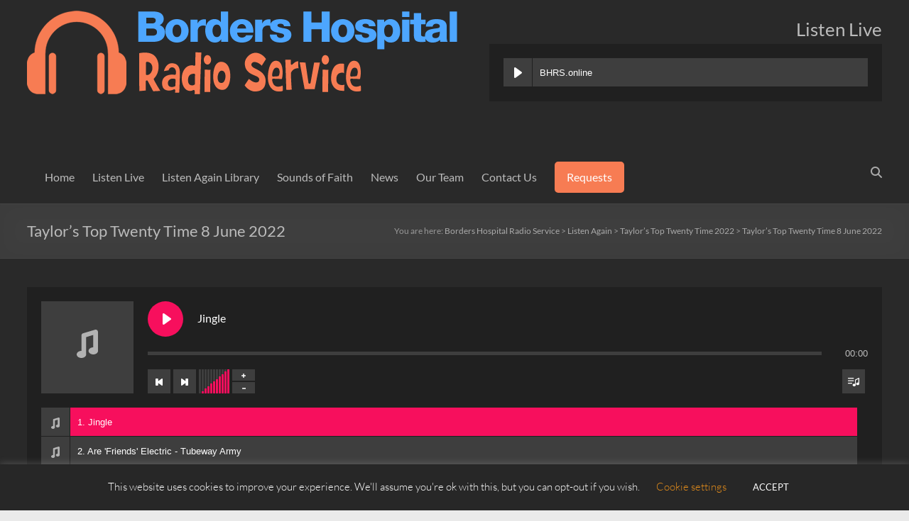

--- FILE ---
content_type: text/html; charset=UTF-8
request_url: https://bhrs.online/new-listen-again/taylors-top-twenty-time-2022/taylors-top-twenty-time-8-june-2022/
body_size: 18861
content:
<!DOCTYPE html>
<!--[if IE 7]>
<html class="ie ie7" dir="ltr" lang="en-GB" prefix="og: https://ogp.me/ns#">
<![endif]-->
<!--[if IE 8]>
<html class="ie ie8" dir="ltr" lang="en-GB" prefix="og: https://ogp.me/ns#">
<![endif]-->
<!--[if !(IE 7) & !(IE 8)]><!-->
<html dir="ltr" lang="en-GB" prefix="og: https://ogp.me/ns#">
<!--<![endif]-->
<head>
	<meta charset="UTF-8" />
	<meta name="viewport" content="width=device-width, initial-scale=1">
	<link rel="profile" href="http://gmpg.org/xfn/11" />
	<title>Taylor’s Top Twenty Time 8 June 2022 | Borders Hospital Radio Service</title>

		<!-- All in One SEO 4.9.3 - aioseo.com -->
	<meta name="robots" content="max-image-preview:large" />
	<link rel="canonical" href="https://bhrs.online/new-listen-again/taylors-top-twenty-time-2022/taylors-top-twenty-time-8-june-2022/" />
	<meta name="generator" content="All in One SEO (AIOSEO) 4.9.3" />
		<meta property="og:locale" content="en_GB" />
		<meta property="og:site_name" content="Borders Hospital Radio Service | Lifting Spirits Everywhere" />
		<meta property="og:type" content="article" />
		<meta property="og:title" content="Taylor’s Top Twenty Time 8 June 2022 | Borders Hospital Radio Service" />
		<meta property="og:url" content="https://bhrs.online/new-listen-again/taylors-top-twenty-time-2022/taylors-top-twenty-time-8-june-2022/" />
		<meta property="og:image" content="https://bhrs.online/wp-content/uploads/2020/06/cropped-bhrs-logo-002-1.png" />
		<meta property="og:image:secure_url" content="https://bhrs.online/wp-content/uploads/2020/06/cropped-bhrs-logo-002-1.png" />
		<meta property="article:published_time" content="2022-06-13T19:10:27+00:00" />
		<meta property="article:modified_time" content="2022-06-13T19:10:28+00:00" />
		<meta name="twitter:card" content="summary" />
		<meta name="twitter:title" content="Taylor’s Top Twenty Time 8 June 2022 | Borders Hospital Radio Service" />
		<meta name="twitter:image" content="https://bhrs.online/wp-content/uploads/2020/06/cropped-bhrs-logo-002-1.png" />
		<script type="application/ld+json" class="aioseo-schema">
			{"@context":"https:\/\/schema.org","@graph":[{"@type":"BreadcrumbList","@id":"https:\/\/bhrs.online\/new-listen-again\/taylors-top-twenty-time-2022\/taylors-top-twenty-time-8-june-2022\/#breadcrumblist","itemListElement":[{"@type":"ListItem","@id":"https:\/\/bhrs.online#listItem","position":1,"name":"Home","item":"https:\/\/bhrs.online","nextItem":{"@type":"ListItem","@id":"https:\/\/bhrs.online\/new-listen-again\/#listItem","name":"Listen Again"}},{"@type":"ListItem","@id":"https:\/\/bhrs.online\/new-listen-again\/#listItem","position":2,"name":"Listen Again","item":"https:\/\/bhrs.online\/new-listen-again\/","nextItem":{"@type":"ListItem","@id":"https:\/\/bhrs.online\/new-listen-again\/taylors-top-twenty-time-2022\/#listItem","name":"Taylor&#8217;s Top Twenty Time 2022"},"previousItem":{"@type":"ListItem","@id":"https:\/\/bhrs.online#listItem","name":"Home"}},{"@type":"ListItem","@id":"https:\/\/bhrs.online\/new-listen-again\/taylors-top-twenty-time-2022\/#listItem","position":3,"name":"Taylor&#8217;s Top Twenty Time 2022","item":"https:\/\/bhrs.online\/new-listen-again\/taylors-top-twenty-time-2022\/","nextItem":{"@type":"ListItem","@id":"https:\/\/bhrs.online\/new-listen-again\/taylors-top-twenty-time-2022\/taylors-top-twenty-time-8-june-2022\/#listItem","name":"Taylor&#8217;s Top Twenty Time 8 June 2022"},"previousItem":{"@type":"ListItem","@id":"https:\/\/bhrs.online\/new-listen-again\/#listItem","name":"Listen Again"}},{"@type":"ListItem","@id":"https:\/\/bhrs.online\/new-listen-again\/taylors-top-twenty-time-2022\/taylors-top-twenty-time-8-june-2022\/#listItem","position":4,"name":"Taylor&#8217;s Top Twenty Time 8 June 2022","previousItem":{"@type":"ListItem","@id":"https:\/\/bhrs.online\/new-listen-again\/taylors-top-twenty-time-2022\/#listItem","name":"Taylor&#8217;s Top Twenty Time 2022"}}]},{"@type":"Organization","@id":"https:\/\/bhrs.online\/#organization","name":"Borders Hospital Radio Service","description":"Lifting Spirits Everywhere","url":"https:\/\/bhrs.online\/","logo":{"@type":"ImageObject","url":"https:\/\/bhrs.online\/wp-content\/uploads\/2020\/07\/Touch-Icon-3.png","@id":"https:\/\/bhrs.online\/new-listen-again\/taylors-top-twenty-time-2022\/taylors-top-twenty-time-8-june-2022\/#organizationLogo","width":512,"height":512},"image":{"@id":"https:\/\/bhrs.online\/new-listen-again\/taylors-top-twenty-time-2022\/taylors-top-twenty-time-8-june-2022\/#organizationLogo"}},{"@type":"WebPage","@id":"https:\/\/bhrs.online\/new-listen-again\/taylors-top-twenty-time-2022\/taylors-top-twenty-time-8-june-2022\/#webpage","url":"https:\/\/bhrs.online\/new-listen-again\/taylors-top-twenty-time-2022\/taylors-top-twenty-time-8-june-2022\/","name":"Taylor\u2019s Top Twenty Time 8 June 2022 | Borders Hospital Radio Service","inLanguage":"en-GB","isPartOf":{"@id":"https:\/\/bhrs.online\/#website"},"breadcrumb":{"@id":"https:\/\/bhrs.online\/new-listen-again\/taylors-top-twenty-time-2022\/taylors-top-twenty-time-8-june-2022\/#breadcrumblist"},"datePublished":"2022-06-13T20:10:27+00:00","dateModified":"2022-06-13T20:10:28+00:00"},{"@type":"WebSite","@id":"https:\/\/bhrs.online\/#website","url":"https:\/\/bhrs.online\/","name":"Borders Hospital Radio Service","description":"Lifting Spirits Everywhere","inLanguage":"en-GB","publisher":{"@id":"https:\/\/bhrs.online\/#organization"}}]}
		</script>
		<!-- All in One SEO -->

<link rel='dns-prefetch' href='//www.googletagmanager.com' />
<link rel="alternate" type="application/rss+xml" title="Borders Hospital Radio Service &raquo; Feed" href="https://bhrs.online/feed/" />
<link rel="alternate" type="application/rss+xml" title="Borders Hospital Radio Service &raquo; Comments Feed" href="https://bhrs.online/comments/feed/" />
<link rel="alternate" title="oEmbed (JSON)" type="application/json+oembed" href="https://bhrs.online/wp-json/oembed/1.0/embed?url=https%3A%2F%2Fbhrs.online%2Fnew-listen-again%2Ftaylors-top-twenty-time-2022%2Ftaylors-top-twenty-time-8-june-2022%2F" />
<link rel="alternate" title="oEmbed (XML)" type="text/xml+oembed" href="https://bhrs.online/wp-json/oembed/1.0/embed?url=https%3A%2F%2Fbhrs.online%2Fnew-listen-again%2Ftaylors-top-twenty-time-2022%2Ftaylors-top-twenty-time-8-june-2022%2F&#038;format=xml" />
<style id='wp-img-auto-sizes-contain-inline-css' type='text/css'>
img:is([sizes=auto i],[sizes^="auto," i]){contain-intrinsic-size:3000px 1500px}
/*# sourceURL=wp-img-auto-sizes-contain-inline-css */
</style>
<style id='wp-emoji-styles-inline-css' type='text/css'>

	img.wp-smiley, img.emoji {
		display: inline !important;
		border: none !important;
		box-shadow: none !important;
		height: 1em !important;
		width: 1em !important;
		margin: 0 0.07em !important;
		vertical-align: -0.1em !important;
		background: none !important;
		padding: 0 !important;
	}
/*# sourceURL=wp-emoji-styles-inline-css */
</style>
<style id='wp-block-library-inline-css' type='text/css'>
:root{--wp-block-synced-color:#7a00df;--wp-block-synced-color--rgb:122,0,223;--wp-bound-block-color:var(--wp-block-synced-color);--wp-editor-canvas-background:#ddd;--wp-admin-theme-color:#007cba;--wp-admin-theme-color--rgb:0,124,186;--wp-admin-theme-color-darker-10:#006ba1;--wp-admin-theme-color-darker-10--rgb:0,107,160.5;--wp-admin-theme-color-darker-20:#005a87;--wp-admin-theme-color-darker-20--rgb:0,90,135;--wp-admin-border-width-focus:2px}@media (min-resolution:192dpi){:root{--wp-admin-border-width-focus:1.5px}}.wp-element-button{cursor:pointer}:root .has-very-light-gray-background-color{background-color:#eee}:root .has-very-dark-gray-background-color{background-color:#313131}:root .has-very-light-gray-color{color:#eee}:root .has-very-dark-gray-color{color:#313131}:root .has-vivid-green-cyan-to-vivid-cyan-blue-gradient-background{background:linear-gradient(135deg,#00d084,#0693e3)}:root .has-purple-crush-gradient-background{background:linear-gradient(135deg,#34e2e4,#4721fb 50%,#ab1dfe)}:root .has-hazy-dawn-gradient-background{background:linear-gradient(135deg,#faaca8,#dad0ec)}:root .has-subdued-olive-gradient-background{background:linear-gradient(135deg,#fafae1,#67a671)}:root .has-atomic-cream-gradient-background{background:linear-gradient(135deg,#fdd79a,#004a59)}:root .has-nightshade-gradient-background{background:linear-gradient(135deg,#330968,#31cdcf)}:root .has-midnight-gradient-background{background:linear-gradient(135deg,#020381,#2874fc)}:root{--wp--preset--font-size--normal:16px;--wp--preset--font-size--huge:42px}.has-regular-font-size{font-size:1em}.has-larger-font-size{font-size:2.625em}.has-normal-font-size{font-size:var(--wp--preset--font-size--normal)}.has-huge-font-size{font-size:var(--wp--preset--font-size--huge)}.has-text-align-center{text-align:center}.has-text-align-left{text-align:left}.has-text-align-right{text-align:right}.has-fit-text{white-space:nowrap!important}#end-resizable-editor-section{display:none}.aligncenter{clear:both}.items-justified-left{justify-content:flex-start}.items-justified-center{justify-content:center}.items-justified-right{justify-content:flex-end}.items-justified-space-between{justify-content:space-between}.screen-reader-text{border:0;clip-path:inset(50%);height:1px;margin:-1px;overflow:hidden;padding:0;position:absolute;width:1px;word-wrap:normal!important}.screen-reader-text:focus{background-color:#ddd;clip-path:none;color:#444;display:block;font-size:1em;height:auto;left:5px;line-height:normal;padding:15px 23px 14px;text-decoration:none;top:5px;width:auto;z-index:100000}html :where(.has-border-color){border-style:solid}html :where([style*=border-top-color]){border-top-style:solid}html :where([style*=border-right-color]){border-right-style:solid}html :where([style*=border-bottom-color]){border-bottom-style:solid}html :where([style*=border-left-color]){border-left-style:solid}html :where([style*=border-width]){border-style:solid}html :where([style*=border-top-width]){border-top-style:solid}html :where([style*=border-right-width]){border-right-style:solid}html :where([style*=border-bottom-width]){border-bottom-style:solid}html :where([style*=border-left-width]){border-left-style:solid}html :where(img[class*=wp-image-]){height:auto;max-width:100%}:where(figure){margin:0 0 1em}html :where(.is-position-sticky){--wp-admin--admin-bar--position-offset:var(--wp-admin--admin-bar--height,0px)}@media screen and (max-width:600px){html :where(.is-position-sticky){--wp-admin--admin-bar--position-offset:0px}}

/*# sourceURL=wp-block-library-inline-css */
</style><style id='global-styles-inline-css' type='text/css'>
:root{--wp--preset--aspect-ratio--square: 1;--wp--preset--aspect-ratio--4-3: 4/3;--wp--preset--aspect-ratio--3-4: 3/4;--wp--preset--aspect-ratio--3-2: 3/2;--wp--preset--aspect-ratio--2-3: 2/3;--wp--preset--aspect-ratio--16-9: 16/9;--wp--preset--aspect-ratio--9-16: 9/16;--wp--preset--color--black: #000000;--wp--preset--color--cyan-bluish-gray: #abb8c3;--wp--preset--color--white: #ffffff;--wp--preset--color--pale-pink: #f78da7;--wp--preset--color--vivid-red: #cf2e2e;--wp--preset--color--luminous-vivid-orange: #ff6900;--wp--preset--color--luminous-vivid-amber: #fcb900;--wp--preset--color--light-green-cyan: #7bdcb5;--wp--preset--color--vivid-green-cyan: #00d084;--wp--preset--color--pale-cyan-blue: #8ed1fc;--wp--preset--color--vivid-cyan-blue: #0693e3;--wp--preset--color--vivid-purple: #9b51e0;--wp--preset--gradient--vivid-cyan-blue-to-vivid-purple: linear-gradient(135deg,rgb(6,147,227) 0%,rgb(155,81,224) 100%);--wp--preset--gradient--light-green-cyan-to-vivid-green-cyan: linear-gradient(135deg,rgb(122,220,180) 0%,rgb(0,208,130) 100%);--wp--preset--gradient--luminous-vivid-amber-to-luminous-vivid-orange: linear-gradient(135deg,rgb(252,185,0) 0%,rgb(255,105,0) 100%);--wp--preset--gradient--luminous-vivid-orange-to-vivid-red: linear-gradient(135deg,rgb(255,105,0) 0%,rgb(207,46,46) 100%);--wp--preset--gradient--very-light-gray-to-cyan-bluish-gray: linear-gradient(135deg,rgb(238,238,238) 0%,rgb(169,184,195) 100%);--wp--preset--gradient--cool-to-warm-spectrum: linear-gradient(135deg,rgb(74,234,220) 0%,rgb(151,120,209) 20%,rgb(207,42,186) 40%,rgb(238,44,130) 60%,rgb(251,105,98) 80%,rgb(254,248,76) 100%);--wp--preset--gradient--blush-light-purple: linear-gradient(135deg,rgb(255,206,236) 0%,rgb(152,150,240) 100%);--wp--preset--gradient--blush-bordeaux: linear-gradient(135deg,rgb(254,205,165) 0%,rgb(254,45,45) 50%,rgb(107,0,62) 100%);--wp--preset--gradient--luminous-dusk: linear-gradient(135deg,rgb(255,203,112) 0%,rgb(199,81,192) 50%,rgb(65,88,208) 100%);--wp--preset--gradient--pale-ocean: linear-gradient(135deg,rgb(255,245,203) 0%,rgb(182,227,212) 50%,rgb(51,167,181) 100%);--wp--preset--gradient--electric-grass: linear-gradient(135deg,rgb(202,248,128) 0%,rgb(113,206,126) 100%);--wp--preset--gradient--midnight: linear-gradient(135deg,rgb(2,3,129) 0%,rgb(40,116,252) 100%);--wp--preset--font-size--small: 13px;--wp--preset--font-size--medium: 20px;--wp--preset--font-size--large: 36px;--wp--preset--font-size--x-large: 42px;--wp--preset--spacing--20: 0.44rem;--wp--preset--spacing--30: 0.67rem;--wp--preset--spacing--40: 1rem;--wp--preset--spacing--50: 1.5rem;--wp--preset--spacing--60: 2.25rem;--wp--preset--spacing--70: 3.38rem;--wp--preset--spacing--80: 5.06rem;--wp--preset--shadow--natural: 6px 6px 9px rgba(0, 0, 0, 0.2);--wp--preset--shadow--deep: 12px 12px 50px rgba(0, 0, 0, 0.4);--wp--preset--shadow--sharp: 6px 6px 0px rgba(0, 0, 0, 0.2);--wp--preset--shadow--outlined: 6px 6px 0px -3px rgb(255, 255, 255), 6px 6px rgb(0, 0, 0);--wp--preset--shadow--crisp: 6px 6px 0px rgb(0, 0, 0);}:root { --wp--style--global--content-size: 760px;--wp--style--global--wide-size: 1160px; }:where(body) { margin: 0; }.wp-site-blocks > .alignleft { float: left; margin-right: 2em; }.wp-site-blocks > .alignright { float: right; margin-left: 2em; }.wp-site-blocks > .aligncenter { justify-content: center; margin-left: auto; margin-right: auto; }:where(.wp-site-blocks) > * { margin-block-start: 24px; margin-block-end: 0; }:where(.wp-site-blocks) > :first-child { margin-block-start: 0; }:where(.wp-site-blocks) > :last-child { margin-block-end: 0; }:root { --wp--style--block-gap: 24px; }:root :where(.is-layout-flow) > :first-child{margin-block-start: 0;}:root :where(.is-layout-flow) > :last-child{margin-block-end: 0;}:root :where(.is-layout-flow) > *{margin-block-start: 24px;margin-block-end: 0;}:root :where(.is-layout-constrained) > :first-child{margin-block-start: 0;}:root :where(.is-layout-constrained) > :last-child{margin-block-end: 0;}:root :where(.is-layout-constrained) > *{margin-block-start: 24px;margin-block-end: 0;}:root :where(.is-layout-flex){gap: 24px;}:root :where(.is-layout-grid){gap: 24px;}.is-layout-flow > .alignleft{float: left;margin-inline-start: 0;margin-inline-end: 2em;}.is-layout-flow > .alignright{float: right;margin-inline-start: 2em;margin-inline-end: 0;}.is-layout-flow > .aligncenter{margin-left: auto !important;margin-right: auto !important;}.is-layout-constrained > .alignleft{float: left;margin-inline-start: 0;margin-inline-end: 2em;}.is-layout-constrained > .alignright{float: right;margin-inline-start: 2em;margin-inline-end: 0;}.is-layout-constrained > .aligncenter{margin-left: auto !important;margin-right: auto !important;}.is-layout-constrained > :where(:not(.alignleft):not(.alignright):not(.alignfull)){max-width: var(--wp--style--global--content-size);margin-left: auto !important;margin-right: auto !important;}.is-layout-constrained > .alignwide{max-width: var(--wp--style--global--wide-size);}body .is-layout-flex{display: flex;}.is-layout-flex{flex-wrap: wrap;align-items: center;}.is-layout-flex > :is(*, div){margin: 0;}body .is-layout-grid{display: grid;}.is-layout-grid > :is(*, div){margin: 0;}body{padding-top: 0px;padding-right: 0px;padding-bottom: 0px;padding-left: 0px;}a:where(:not(.wp-element-button)){text-decoration: underline;}:root :where(.wp-element-button, .wp-block-button__link){background-color: #32373c;border-width: 0;color: #fff;font-family: inherit;font-size: inherit;font-style: inherit;font-weight: inherit;letter-spacing: inherit;line-height: inherit;padding-top: calc(0.667em + 2px);padding-right: calc(1.333em + 2px);padding-bottom: calc(0.667em + 2px);padding-left: calc(1.333em + 2px);text-decoration: none;text-transform: inherit;}.has-black-color{color: var(--wp--preset--color--black) !important;}.has-cyan-bluish-gray-color{color: var(--wp--preset--color--cyan-bluish-gray) !important;}.has-white-color{color: var(--wp--preset--color--white) !important;}.has-pale-pink-color{color: var(--wp--preset--color--pale-pink) !important;}.has-vivid-red-color{color: var(--wp--preset--color--vivid-red) !important;}.has-luminous-vivid-orange-color{color: var(--wp--preset--color--luminous-vivid-orange) !important;}.has-luminous-vivid-amber-color{color: var(--wp--preset--color--luminous-vivid-amber) !important;}.has-light-green-cyan-color{color: var(--wp--preset--color--light-green-cyan) !important;}.has-vivid-green-cyan-color{color: var(--wp--preset--color--vivid-green-cyan) !important;}.has-pale-cyan-blue-color{color: var(--wp--preset--color--pale-cyan-blue) !important;}.has-vivid-cyan-blue-color{color: var(--wp--preset--color--vivid-cyan-blue) !important;}.has-vivid-purple-color{color: var(--wp--preset--color--vivid-purple) !important;}.has-black-background-color{background-color: var(--wp--preset--color--black) !important;}.has-cyan-bluish-gray-background-color{background-color: var(--wp--preset--color--cyan-bluish-gray) !important;}.has-white-background-color{background-color: var(--wp--preset--color--white) !important;}.has-pale-pink-background-color{background-color: var(--wp--preset--color--pale-pink) !important;}.has-vivid-red-background-color{background-color: var(--wp--preset--color--vivid-red) !important;}.has-luminous-vivid-orange-background-color{background-color: var(--wp--preset--color--luminous-vivid-orange) !important;}.has-luminous-vivid-amber-background-color{background-color: var(--wp--preset--color--luminous-vivid-amber) !important;}.has-light-green-cyan-background-color{background-color: var(--wp--preset--color--light-green-cyan) !important;}.has-vivid-green-cyan-background-color{background-color: var(--wp--preset--color--vivid-green-cyan) !important;}.has-pale-cyan-blue-background-color{background-color: var(--wp--preset--color--pale-cyan-blue) !important;}.has-vivid-cyan-blue-background-color{background-color: var(--wp--preset--color--vivid-cyan-blue) !important;}.has-vivid-purple-background-color{background-color: var(--wp--preset--color--vivid-purple) !important;}.has-black-border-color{border-color: var(--wp--preset--color--black) !important;}.has-cyan-bluish-gray-border-color{border-color: var(--wp--preset--color--cyan-bluish-gray) !important;}.has-white-border-color{border-color: var(--wp--preset--color--white) !important;}.has-pale-pink-border-color{border-color: var(--wp--preset--color--pale-pink) !important;}.has-vivid-red-border-color{border-color: var(--wp--preset--color--vivid-red) !important;}.has-luminous-vivid-orange-border-color{border-color: var(--wp--preset--color--luminous-vivid-orange) !important;}.has-luminous-vivid-amber-border-color{border-color: var(--wp--preset--color--luminous-vivid-amber) !important;}.has-light-green-cyan-border-color{border-color: var(--wp--preset--color--light-green-cyan) !important;}.has-vivid-green-cyan-border-color{border-color: var(--wp--preset--color--vivid-green-cyan) !important;}.has-pale-cyan-blue-border-color{border-color: var(--wp--preset--color--pale-cyan-blue) !important;}.has-vivid-cyan-blue-border-color{border-color: var(--wp--preset--color--vivid-cyan-blue) !important;}.has-vivid-purple-border-color{border-color: var(--wp--preset--color--vivid-purple) !important;}.has-vivid-cyan-blue-to-vivid-purple-gradient-background{background: var(--wp--preset--gradient--vivid-cyan-blue-to-vivid-purple) !important;}.has-light-green-cyan-to-vivid-green-cyan-gradient-background{background: var(--wp--preset--gradient--light-green-cyan-to-vivid-green-cyan) !important;}.has-luminous-vivid-amber-to-luminous-vivid-orange-gradient-background{background: var(--wp--preset--gradient--luminous-vivid-amber-to-luminous-vivid-orange) !important;}.has-luminous-vivid-orange-to-vivid-red-gradient-background{background: var(--wp--preset--gradient--luminous-vivid-orange-to-vivid-red) !important;}.has-very-light-gray-to-cyan-bluish-gray-gradient-background{background: var(--wp--preset--gradient--very-light-gray-to-cyan-bluish-gray) !important;}.has-cool-to-warm-spectrum-gradient-background{background: var(--wp--preset--gradient--cool-to-warm-spectrum) !important;}.has-blush-light-purple-gradient-background{background: var(--wp--preset--gradient--blush-light-purple) !important;}.has-blush-bordeaux-gradient-background{background: var(--wp--preset--gradient--blush-bordeaux) !important;}.has-luminous-dusk-gradient-background{background: var(--wp--preset--gradient--luminous-dusk) !important;}.has-pale-ocean-gradient-background{background: var(--wp--preset--gradient--pale-ocean) !important;}.has-electric-grass-gradient-background{background: var(--wp--preset--gradient--electric-grass) !important;}.has-midnight-gradient-background{background: var(--wp--preset--gradient--midnight) !important;}.has-small-font-size{font-size: var(--wp--preset--font-size--small) !important;}.has-medium-font-size{font-size: var(--wp--preset--font-size--medium) !important;}.has-large-font-size{font-size: var(--wp--preset--font-size--large) !important;}.has-x-large-font-size{font-size: var(--wp--preset--font-size--x-large) !important;}
/*# sourceURL=global-styles-inline-css */
</style>

<link rel='stylesheet' id='child-theme-generator-css' href='https://bhrs.online/wp-content/plugins/child-theme-generator/public/css/child-theme-generator-public.css?ver=1.0.0' type='text/css' media='all' />
<link rel='stylesheet' id='contact-form-7-css' href='https://bhrs.online/wp-content/plugins/contact-form-7/includes/css/styles.css?ver=6.1.4' type='text/css' media='all' />
<link rel='stylesheet' id='cookie-law-info-css' href='https://bhrs.online/wp-content/plugins/cookie-law-info/legacy/public/css/cookie-law-info-public.css?ver=3.3.9.1' type='text/css' media='all' />
<link rel='stylesheet' id='cookie-law-info-gdpr-css' href='https://bhrs.online/wp-content/plugins/cookie-law-info/legacy/public/css/cookie-law-info-gdpr.css?ver=3.3.9.1' type='text/css' media='all' />
<link rel='stylesheet' id='plyr-css-css' href='https://bhrs.online/wp-content/plugins/easy-video-player/lib/plyr.css?ver=6.9' type='text/css' media='all' />
<link rel='stylesheet' id='foobox-free-min-css' href='https://bhrs.online/wp-content/plugins/foobox-image-lightbox/free/css/foobox.free.min.css?ver=2.7.35' type='text/css' media='all' />
<link rel='stylesheet' id='wpa-css-css' href='https://bhrs.online/wp-content/plugins/honeypot/includes/css/wpa.css?ver=2.3.04' type='text/css' media='all' />
<link rel='stylesheet' id='joan-style-css' href='https://bhrs.online/wp-content/plugins/joan/assets/css/joan.css?ver=6.1.2' type='text/css' media='all' />
<link rel='stylesheet' id='sp-news-public-css' href='https://bhrs.online/wp-content/plugins/sp-news-and-widget/assets/css/wpnw-public.css?ver=5.0.6' type='text/css' media='all' />
<link rel='stylesheet' id='cff-css' href='https://bhrs.online/wp-content/plugins/custom-facebook-feed/assets/css/cff-style.min.css?ver=4.3.4' type='text/css' media='all' />
<link rel='stylesheet' id='sb-font-awesome-css' href='https://bhrs.online/wp-content/plugins/custom-facebook-feed/assets/css/font-awesome.min.css?ver=4.7.0' type='text/css' media='all' />
<link rel='stylesheet' id='audioigniter-css' href='https://bhrs.online/wp-content/plugins/audioigniter/player/build/style.css?ver=2.0.2' type='text/css' media='all' />
<link rel='stylesheet' id='parente2-style-css' href='https://bhrs.online/wp-content/themes/spacious/style.css?ver=6.9' type='text/css' media='all' />
<link rel='stylesheet' id='childe2-style-css' href='https://bhrs.online/wp-content/themes/ChildSpacious/style.css?ver=6.9' type='text/css' media='all' />
<link rel='stylesheet' id='font-awesome-4-css' href='https://bhrs.online/wp-content/themes/spacious/font-awesome/library/font-awesome/css/v4-shims.min.css?ver=4.7.0' type='text/css' media='all' />
<link rel='stylesheet' id='font-awesome-all-css' href='https://bhrs.online/wp-content/themes/spacious/font-awesome/library/font-awesome/css/all.min.css?ver=6.7.2' type='text/css' media='all' />
<link rel='stylesheet' id='font-awesome-solid-css' href='https://bhrs.online/wp-content/themes/spacious/font-awesome/library/font-awesome/css/solid.min.css?ver=6.7.2' type='text/css' media='all' />
<link rel='stylesheet' id='font-awesome-regular-css' href='https://bhrs.online/wp-content/themes/spacious/font-awesome/library/font-awesome/css/regular.min.css?ver=6.7.2' type='text/css' media='all' />
<link rel='stylesheet' id='font-awesome-brands-css' href='https://bhrs.online/wp-content/themes/spacious/font-awesome/library/font-awesome/css/brands.min.css?ver=6.7.2' type='text/css' media='all' />
<link rel='stylesheet' id='spacious_style-css' href='https://bhrs.online/wp-content/themes/ChildSpacious/style.css?ver=6.9' type='text/css' media='all' />
<link rel='stylesheet' id='spacious_dark_style-css' href='https://bhrs.online/wp-content/themes/spacious/css/dark.css?ver=6.9' type='text/css' media='all' />
<style id='spacious_dark_style-inline-css' type='text/css'>
.previous a:hover, .next a:hover, a, #site-title a:hover, .main-navigation ul li.current_page_item a, .main-navigation ul li:hover > a, .main-navigation ul li ul li a:hover, .main-navigation ul li ul li:hover > a, .main-navigation ul li.current-menu-item ul li a:hover, .main-navigation ul li:hover > .sub-toggle, .main-navigation a:hover, .main-navigation ul li.current-menu-item a, .main-navigation ul li.current_page_ancestor a, .main-navigation ul li.current-menu-ancestor a, .main-navigation ul li.current_page_item a, .main-navigation ul li:hover > a, .small-menu a:hover, .small-menu ul li.current-menu-item a, .small-menu ul li.current_page_ancestor a, .small-menu ul li.current-menu-ancestor a, .small-menu ul li.current_page_item a, .small-menu ul li:hover > a, .breadcrumb a:hover, .tg-one-half .widget-title a:hover, .tg-one-third .widget-title a:hover, .tg-one-fourth .widget-title a:hover, .pagination a span:hover, #content .comments-area a.comment-permalink:hover, .comments-area .comment-author-link a:hover, .comment .comment-reply-link:hover, .nav-previous a:hover, .nav-next a:hover, #wp-calendar #today, .footer-widgets-area a:hover, .footer-socket-wrapper .copyright a:hover, .read-more, .more-link, .post .entry-title a:hover, .page .entry-title a:hover, .post .entry-meta a:hover, .type-page .entry-meta a:hover, .single #content .tags a:hover, .widget_testimonial .testimonial-icon:before, .header-action .search-wrapper:hover .fa{color:#f77c53;}.spacious-button, input[type="reset"], input[type="button"], input[type="submit"], button, #featured-slider .slider-read-more-button, #controllers a:hover, #controllers a.active, .pagination span ,.site-header .menu-toggle:hover, .call-to-action-button, .comments-area .comment-author-link span, a#back-top:before, .post .entry-meta .read-more-link, a#scroll-up, .search-form span, .main-navigation .tg-header-button-wrap.button-one a{background-color:#f77c53;}.main-small-navigation li:hover, .main-small-navigation ul > .current_page_item, .main-small-navigation ul > .current-menu-item, .spacious-woocommerce-cart-views .cart-value{background:#f77c53;}.main-navigation ul li ul, .widget_testimonial .testimonial-post{border-top-color:#f77c53;}blockquote, .call-to-action-content-wrapper{border-left-color:#f77c53;}.site-header .menu-toggle:hover.entry-meta a.read-more:hover,#featured-slider .slider-read-more-button:hover,.call-to-action-button:hover,.entry-meta .read-more-link:hover,.spacious-button:hover, input[type="reset"]:hover, input[type="button"]:hover, input[type="submit"]:hover, button:hover{background:#c54a21;}.pagination a span:hover, .main-navigation .tg-header-button-wrap.button-one a{border-color:#f77c53;}.widget-title span{border-bottom-color:#f77c53;}.widget_service_block a.more-link:hover, .widget_featured_single_post a.read-more:hover,#secondary a:hover,logged-in-as:hover  a,.single-page p a:hover{color:#c54a21;}.main-navigation .tg-header-button-wrap.button-one a:hover{background-color:#c54a21;}
/*# sourceURL=spacious_dark_style-inline-css */
</style>
<link rel='stylesheet' id='spacious-genericons-css' href='https://bhrs.online/wp-content/themes/spacious/genericons/genericons.css?ver=3.3.1' type='text/css' media='all' />
<link rel='stylesheet' id='spacious-font-awesome-css' href='https://bhrs.online/wp-content/themes/spacious/font-awesome/css/font-awesome.min.css?ver=4.7.1' type='text/css' media='all' />
<link rel='stylesheet' id='hurrytimer-css' href='https://bhrs.online/wp-content/uploads/hurrytimer/css/cba1823abff81cd6.css?ver=6.9' type='text/css' media='all' />
<script type="text/javascript" src="https://bhrs.online/wp-includes/js/jquery/jquery.min.js?ver=3.7.1" id="jquery-core-js"></script>
<script type="text/javascript" src="https://bhrs.online/wp-includes/js/jquery/jquery-migrate.min.js?ver=3.4.1" id="jquery-migrate-js"></script>
<script type="text/javascript" src="https://bhrs.online/wp-content/plugins/child-theme-generator/public/js/child-theme-generator-public.js?ver=1.0.0" id="child-theme-generator-js"></script>
<script type="text/javascript" id="cookie-law-info-js-extra">
/* <![CDATA[ */
var Cli_Data = {"nn_cookie_ids":[],"cookielist":[],"non_necessary_cookies":[],"ccpaEnabled":"","ccpaRegionBased":"","ccpaBarEnabled":"","strictlyEnabled":["necessary","obligatoire"],"ccpaType":"gdpr","js_blocking":"","custom_integration":"","triggerDomRefresh":"","secure_cookies":""};
var cli_cookiebar_settings = {"animate_speed_hide":"500","animate_speed_show":"500","background":"#272727","border":"#b1a6a6c2","border_on":"","button_1_button_colour":"#272727","button_1_button_hover":"#1f1f1f","button_1_link_colour":"#fff","button_1_as_button":"1","button_1_new_win":"","button_2_button_colour":"#333","button_2_button_hover":"#292929","button_2_link_colour":"#444","button_2_as_button":"","button_2_hidebar":"","button_3_button_colour":"#000","button_3_button_hover":"#000000","button_3_link_colour":"#fff","button_3_as_button":"1","button_3_new_win":"","button_4_button_colour":"#000","button_4_button_hover":"#000000","button_4_link_colour":"#e88f1b","button_4_as_button":"","button_7_button_colour":"#61a229","button_7_button_hover":"#4e8221","button_7_link_colour":"#fff","button_7_as_button":"1","button_7_new_win":"","font_family":"inherit","header_fix":"","notify_animate_hide":"1","notify_animate_show":"","notify_div_id":"#cookie-law-info-bar","notify_position_horizontal":"right","notify_position_vertical":"bottom","scroll_close":"","scroll_close_reload":"","accept_close_reload":"","reject_close_reload":"","showagain_tab":"1","showagain_background":"#fff","showagain_border":"#000","showagain_div_id":"#cookie-law-info-again","showagain_x_position":"100px","text":"#ffffff","show_once_yn":"","show_once":"10000","logging_on":"","as_popup":"","popup_overlay":"1","bar_heading_text":"","cookie_bar_as":"banner","popup_showagain_position":"bottom-right","widget_position":"left"};
var log_object = {"ajax_url":"https://bhrs.online/wp-admin/admin-ajax.php"};
//# sourceURL=cookie-law-info-js-extra
/* ]]> */
</script>
<script type="text/javascript" src="https://bhrs.online/wp-content/plugins/cookie-law-info/legacy/public/js/cookie-law-info-public.js?ver=3.3.9.1" id="cookie-law-info-js"></script>
<script type="text/javascript" id="plyr-js-js-extra">
/* <![CDATA[ */
var easy_video_player = {"plyr_iconUrl":"https://bhrs.online/wp-content/plugins/easy-video-player/lib/plyr.svg","plyr_blankVideo":"https://bhrs.online/wp-content/plugins/easy-video-player/lib/blank.mp4"};
//# sourceURL=plyr-js-js-extra
/* ]]> */
</script>
<script type="text/javascript" src="https://bhrs.online/wp-content/plugins/easy-video-player/lib/plyr.js?ver=6.9" id="plyr-js-js"></script>
<script type="text/javascript" src="https://bhrs.online/wp-content/themes/spacious/js/spacious-custom.js?ver=6.9" id="spacious-custom-js"></script>
<script type="text/javascript" id="foobox-free-min-js-before">
/* <![CDATA[ */
/* Run FooBox FREE (v2.7.35) */
var FOOBOX = window.FOOBOX = {
	ready: true,
	disableOthers: false,
	o: {wordpress: { enabled: true }, countMessage:'image %index of %total', captions: { dataTitle: ["captionTitle","title"], dataDesc: ["captionDesc","description"] }, rel: '', excludes:'.fbx-link,.nofoobox,.nolightbox,a[href*="pinterest.com/pin/create/button/"]', affiliate : { enabled: false }},
	selectors: [
		".foogallery-container.foogallery-lightbox-foobox", ".foogallery-container.foogallery-lightbox-foobox-free", ".gallery", ".wp-block-gallery", ".wp-caption", ".wp-block-image", "a:has(img[class*=wp-image-])", ".foobox"
	],
	pre: function( $ ){
		// Custom JavaScript (Pre)
		
	},
	post: function( $ ){
		// Custom JavaScript (Post)
		
		// Custom Captions Code
		
	},
	custom: function( $ ){
		// Custom Extra JS
		
	}
};
//# sourceURL=foobox-free-min-js-before
/* ]]> */
</script>
<script type="text/javascript" src="https://bhrs.online/wp-content/plugins/foobox-image-lightbox/free/js/foobox.free.min.js?ver=2.7.35" id="foobox-free-min-js"></script>

<!-- Google tag (gtag.js) snippet added by Site Kit -->
<!-- Google Analytics snippet added by Site Kit -->
<script type="text/javascript" src="https://www.googletagmanager.com/gtag/js?id=GT-NMJ56HN" id="google_gtagjs-js" async></script>
<script type="text/javascript" id="google_gtagjs-js-after">
/* <![CDATA[ */
window.dataLayer = window.dataLayer || [];function gtag(){dataLayer.push(arguments);}
gtag("set","linker",{"domains":["bhrs.online"]});
gtag("js", new Date());
gtag("set", "developer_id.dZTNiMT", true);
gtag("config", "GT-NMJ56HN");
//# sourceURL=google_gtagjs-js-after
/* ]]> */
</script>
<link rel="https://api.w.org/" href="https://bhrs.online/wp-json/" /><link rel="alternate" title="JSON" type="application/json" href="https://bhrs.online/wp-json/wp/v2/pages/19230" /><link rel="EditURI" type="application/rsd+xml" title="RSD" href="https://bhrs.online/xmlrpc.php?rsd" />
<meta name="generator" content="WordPress 6.9" />
<link rel='shortlink' href='https://bhrs.online/?p=19230' />
<meta name="generator" content="Site Kit by Google 1.170.0" /><!-- Google tag (gtag.js) -->
<script async src="https://www.googletagmanager.com/gtag/js?id=G-4GFXK4WMBL"></script>
<script>
  window.dataLayer = window.dataLayer || [];
  function gtag(){dataLayer.push(arguments);}
  gtag('js', new Date());

  gtag('config', 'G-4GFXK4WMBL');
</script><style type='text/css' id='joan-custom-css'>
/* JOAN Custom CSS cleared */

</style>
<style type="text/css"></style>	<style type="text/css">
			#site-title,
		#site-description {
			position: absolute;
			clip: rect(1px, 1px, 1px, 1px);
		}
		</style>
	<!-- Google tag (gtag.js) -->
<script async src="https://www.googletagmanager.com/gtag/js?id=G-PCVWZSR17L"></script>
<script>
  window.dataLayer = window.dataLayer || [];
  function gtag(){dataLayer.push(arguments);}
  gtag('js', new Date());

  gtag('config', 'G-PCVWZSR17L');
</script><link rel="icon" href="https://bhrs.online/wp-content/uploads/2020/07/cropped-Touch-Icon-3-32x32.png" sizes="32x32" />
<link rel="icon" href="https://bhrs.online/wp-content/uploads/2020/07/cropped-Touch-Icon-3-192x192.png" sizes="192x192" />
<link rel="apple-touch-icon" href="https://bhrs.online/wp-content/uploads/2020/07/cropped-Touch-Icon-3-180x180.png" />
<meta name="msapplication-TileImage" content="https://bhrs.online/wp-content/uploads/2020/07/cropped-Touch-Icon-3-270x270.png" />
		<style type="text/css"> blockquote { border-left: 3px solid #f77c53; }
			.spacious-button, input[type="reset"], input[type="button"], input[type="submit"], button { background-color: #f77c53; }
			.previous a:hover, .next a:hover { 	color: #f77c53; }
			a { color: #f77c53; }
			#site-title a:hover { color: #f77c53; }
			.main-navigation ul li.current_page_item a, .main-navigation ul li:hover > a { color: #f77c53; }
			.main-navigation ul li ul { border-top: 1px solid #f77c53; }
			.main-navigation ul li ul li a:hover, .main-navigation ul li ul li:hover > a, .main-navigation ul li.current-menu-item ul li a:hover, .main-navigation ul li:hover > .sub-toggle { color: #f77c53; }
			.site-header .menu-toggle:hover.entry-meta a.read-more:hover,#featured-slider .slider-read-more-button:hover,.call-to-action-button:hover,.entry-meta .read-more-link:hover,.spacious-button:hover, input[type="reset"]:hover, input[type="button"]:hover, input[type="submit"]:hover, button:hover { background: #c54a21; }
			.main-small-navigation li:hover { background: #f77c53; }
			.main-small-navigation ul > .current_page_item, .main-small-navigation ul > .current-menu-item { background: #f77c53; }
			.main-navigation a:hover, .main-navigation ul li.current-menu-item a, .main-navigation ul li.current_page_ancestor a, .main-navigation ul li.current-menu-ancestor a, .main-navigation ul li.current_page_item a, .main-navigation ul li:hover > a  { color: #f77c53; }
			.small-menu a:hover, .small-menu ul li.current-menu-item a, .small-menu ul li.current_page_ancestor a, .small-menu ul li.current-menu-ancestor a, .small-menu ul li.current_page_item a, .small-menu ul li:hover > a { color: #f77c53; }
			#featured-slider .slider-read-more-button { background-color: #f77c53; }
			#controllers a:hover, #controllers a.active { background-color: #f77c53; color: #f77c53; }
			.widget_service_block a.more-link:hover, .widget_featured_single_post a.read-more:hover,#secondary a:hover,logged-in-as:hover  a,.single-page p a:hover{ color: #c54a21; }
			.breadcrumb a:hover { color: #f77c53; }
			.tg-one-half .widget-title a:hover, .tg-one-third .widget-title a:hover, .tg-one-fourth .widget-title a:hover { color: #f77c53; }
			.pagination span ,.site-header .menu-toggle:hover{ background-color: #f77c53; }
			.pagination a span:hover { color: #f77c53; border-color: #f77c53; }
			.widget_testimonial .testimonial-post { border-color: #f77c53 #EAEAEA #EAEAEA #EAEAEA; }
			.call-to-action-content-wrapper { border-color: #EAEAEA #EAEAEA #EAEAEA #f77c53; }
			.call-to-action-button { background-color: #f77c53; }
			#content .comments-area a.comment-permalink:hover { color: #f77c53; }
			.comments-area .comment-author-link a:hover { color: #f77c53; }
			.comments-area .comment-author-link span { background-color: #f77c53; }
			.comment .comment-reply-link:hover { color: #f77c53; }
			.nav-previous a:hover, .nav-next a:hover { color: #f77c53; }
			#wp-calendar #today { color: #f77c53; }
			.widget-title span { border-bottom: 2px solid #f77c53; }
			.footer-widgets-area a:hover { color: #f77c53 !important; }
			.footer-socket-wrapper .copyright a:hover { color: #f77c53; }
			a#back-top:before { background-color: #f77c53; }
			.read-more, .more-link { color: #f77c53; }
			.post .entry-title a:hover, .page .entry-title a:hover { color: #f77c53; }
			.post .entry-meta .read-more-link { background-color: #f77c53; }
			.post .entry-meta a:hover, .type-page .entry-meta a:hover { color: #f77c53; }
			.single #content .tags a:hover { color: #f77c53; }
			.widget_testimonial .testimonial-icon:before { color: #f77c53; }
			a#scroll-up { background-color: #f77c53; }
			.search-form span { background-color: #f77c53; }.header-action .search-wrapper:hover .fa{ color: #f77c53} .spacious-woocommerce-cart-views .cart-value { background:#f77c53}.main-navigation .tg-header-button-wrap.button-one a{background-color:#f77c53} .main-navigation .tg-header-button-wrap.button-one a{border-color:#f77c53}.main-navigation .tg-header-button-wrap.button-one a:hover{background-color:#c54a21}.main-navigation .tg-header-button-wrap.button-one a:hover{border-color:#c54a21}</style>
				<style type="text/css" id="wp-custom-css">
			#header-right-section {
    float: none;
    text-align: center;
}
.main-navigation, .main-navigation a  {
    float: none;
}
.main-navigation li {
    float: none;
    display: inline-block;
}
.main-navigation ul li ul li {
    display: block;
} 		</style>
		</head>

<body class="wp-singular page-template-default page page-id-19230 page-child parent-pageid-14216 wp-custom-logo wp-embed-responsive wp-theme-spacious wp-child-theme-ChildSpacious metaslider-plugin no-sidebar-full-width better-responsive-menu wide-1218 spacious-menu-header-button-enabled">


<div id="page" class="hfeed site">
	<a class="skip-link screen-reader-text" href="#main">Skip to content</a>

	
	
	<header id="masthead" class="site-header clearfix spacious-header-display-one">

		
		
		<div id="header-text-nav-container" class="">

			<div class="inner-wrap" id="spacious-header-display-one">

				<div id="header-text-nav-wrap" class="clearfix">
					<div id="header-left-section">
													<div id="header-logo-image">

								<a href="https://bhrs.online/" class="custom-logo-link" rel="home"><img width="606" height="118" src="https://bhrs.online/wp-content/uploads/2020/06/cropped-bhrs-logo-002-1.png" class="custom-logo" alt="Borders Hospital Radio Service" decoding="async" fetchpriority="high" srcset="https://bhrs.online/wp-content/uploads/2020/06/cropped-bhrs-logo-002-1.png 606w, https://bhrs.online/wp-content/uploads/2020/06/cropped-bhrs-logo-002-1-300x58.png 300w" sizes="(max-width: 606px) 100vw, 606px" /></a>
							</div><!-- #header-logo-image -->

							
						<div id="header-text" class="screen-reader-text">
															<h3 id="site-title">
									<a href="https://bhrs.online/"
									   title="Borders Hospital Radio Service"
									   rel="home">Borders Hospital Radio Service</a>
								</h3>
														<p id="site-description">Lifting Spirits Everywhere</p>
							<!-- #site-description -->
						</div><!-- #header-text -->

					</div><!-- #header-left-section -->
					<div id="header-right-section">
													<div id="header-right-sidebar" class="clearfix">
								<aside id="text-19" class="widget widget_text"><h3 class="widget-title">Listen Live</h3>			<div class="textwidget"><div id="audioigniter-30863" class="audioigniter-root " data-player-type="simple" data-tracks-url="https://bhrs.online/?audioigniter_playlist_id=30863" data-display-track-no="false" data-reverse-track-order="false" data-display-tracklist-covers="true" data-display-active-cover="true" data-display-artist-names="false" data-display-buy-buttons="false" data-buy-buttons-target="false" data-cycle-tracks="false" data-display-credits="false" data-display-tracklist="true" data-allow-tracklist-toggle="true" data-allow-tracklist-loop="true" data-limit-tracklist-height="true" data-volume="100" data-tracklist-height="185" data-allow-track-loop="false" data-allow-playback-rate="false" ></div>
</div>
		</aside>							</div>
							
													<div class="header-action">
																	<div class="search-wrapper">
										<div class="search">
											<i class="fa fa-search"> </i>
										</div>
										<div class="header-search-form">
											<form action="https://bhrs.online/" class="search-form searchform clearfix" method="get">
	<div class="search-wrap">
		<input type="text" placeholder="Search" class="s field" name="s">
		<button class="search-icon" type="submit"></button>
	</div>
</form><!-- .searchform -->										</div>
									</div><!-- /.search-wrapper -->
															</div>
						
						
		<nav id="site-navigation" class="main-navigation clearfix  spacious-header-button-enabled " role="navigation">
			<p class="menu-toggle">
				<span class="screen-reader-text">Menu</span>
			</p>
			<div class="menu-primary-container"><ul id="menu-main-menu" class="menu"><li id="menu-item-43" class="menu-item menu-item-type-custom menu-item-object-custom menu-item-home menu-item-43"><a href="https://bhrs.online">Home</a></li>
<li id="menu-item-24989" class="menu-item menu-item-type-post_type menu-item-object-page menu-item-24989"><a href="https://bhrs.online/listen-live/">Listen Live</a></li>
<li id="menu-item-44140" class="menu-item menu-item-type-post_type menu-item-object-page menu-item-44140"><a href="https://bhrs.online/listen-again-library-2/">Listen Again Library</a></li>
<li id="menu-item-39647" class="menu-item menu-item-type-post_type menu-item-object-page menu-item-39647"><a href="https://bhrs.online/sounds-of-faith/">Sounds of Faith</a></li>
<li id="menu-item-63" class="menu-item menu-item-type-post_type menu-item-object-page menu-item-63"><a href="https://bhrs.online/news/">News</a></li>
<li id="menu-item-64" class="menu-item menu-item-type-post_type menu-item-object-page menu-item-64"><a href="https://bhrs.online/our-team/">Our Team</a></li>
<li id="menu-item-62" class="menu-item menu-item-type-post_type menu-item-object-page menu-item-62"><a href="https://bhrs.online/contact-us/">Contact Us</a></li>
<li class="menu-item tg-header-button-wrap button-one"><a href="/make-a-request">Requests</a></li></ul></div>		</nav>

		
					</div><!-- #header-right-section -->

				</div><!-- #header-text-nav-wrap -->
			</div><!-- .inner-wrap -->
					</div><!-- #header-text-nav-container -->

		
						<div class="header-post-title-container clearfix">
					<div class="inner-wrap">
						<div class="post-title-wrapper">
																								<h1 class="header-post-title-class">Taylor&#8217;s Top Twenty Time 8 June 2022</h1>
																						</div>
						<div class="breadcrumb" xmlns:v="http://rdf.data-vocabulary.org/#"><span class="breadcrumb-title">You are here: </span><span property="itemListElement" typeof="ListItem"><a property="item" typeof="WebPage" title="Go to Borders Hospital Radio Service." href="https://bhrs.online" class="home" ><span property="name">Borders Hospital Radio Service</span></a><meta property="position" content="1"></span> &gt; <span property="itemListElement" typeof="ListItem"><a property="item" typeof="WebPage" title="Go to Listen Again." href="https://bhrs.online/new-listen-again/" class="post post-page" ><span property="name">Listen Again</span></a><meta property="position" content="2"></span> &gt; <span property="itemListElement" typeof="ListItem"><a property="item" typeof="WebPage" title="Go to Taylor&#8217;s Top Twenty Time 2022." href="https://bhrs.online/new-listen-again/taylors-top-twenty-time-2022/" class="post post-page" ><span property="name">Taylor&#8217;s Top Twenty Time 2022</span></a><meta property="position" content="3"></span> &gt; <span property="itemListElement" typeof="ListItem"><a property="item" typeof="WebPage" title="Go to Taylor&#8217;s Top Twenty Time 8 June 2022." href="https://bhrs.online/new-listen-again/taylors-top-twenty-time-2022/taylors-top-twenty-time-8-june-2022/" class="post post-page current-item" aria-current="page"><span property="name">Taylor&#8217;s Top Twenty Time 8 June 2022</span></a><meta property="position" content="4"></span></div> <!-- .breadcrumb : NavXT -->					</div>
				</div>
					</header>
			<div id="main" class="clearfix">
		<div class="inner-wrap">

	
	<div id="primary">
		<div id="content" class="clearfix">
			
				
<article id="post-19230" class="post-19230 page type-page status-publish hentry">
		<div class="entry-content clearfix">
		<div id="audioigniter-19197" class="audioigniter-root " data-player-type="full" data-tracks-url="https://bhrs.online/?audioigniter_playlist_id=19197" data-display-track-no="true" data-reverse-track-order="false" data-display-tracklist-covers="true" data-display-active-cover="true" data-display-artist-names="true" data-display-buy-buttons="false" data-buy-buttons-target="false" data-cycle-tracks="false" data-display-credits="false" data-display-tracklist="true" data-allow-tracklist-toggle="true" data-allow-tracklist-loop="false" data-limit-tracklist-height="true" data-volume="100" data-tracklist-height="300" data-allow-track-loop="false" data-allow-playback-rate="false" ></div>
			</div>
	<footer class="entry-meta-bar clearfix">
		<div class="entry-meta clearfix">
					</div>
	</footer>
	</article>

				
			
		</div><!-- #content -->
	</div><!-- #primary -->

	
	

</div><!-- .inner-wrap -->
</div><!-- #main -->

<footer id="colophon" class="clearfix">
	<div class="footer-widgets-wrapper">
	<div class="inner-wrap">
		<div class="footer-widgets-area clearfix">
			<div class="tg-one-fourth tg-column-1">
				<aside id="media_image-15" class="widget widget_media_image"><a href="https://www.oscr.org.uk"><img width="300" height="105" src="https://bhrs.online/wp-content/uploads/2025/10/small-blue-landscape-300x105.jpg" class="image wp-image-43031  attachment-medium size-medium" alt="" style="max-width: 100%; height: auto;" decoding="async" loading="lazy" srcset="https://bhrs.online/wp-content/uploads/2025/10/small-blue-landscape-300x105.jpg 300w, https://bhrs.online/wp-content/uploads/2025/10/small-blue-landscape-768x269.jpg 768w, https://bhrs.online/wp-content/uploads/2025/10/small-blue-landscape.jpg 1000w" sizes="auto, (max-width: 300px) 100vw, 300px" /></a></aside>			</div>
							<div class="tg-one-fourth tg-column-2">
					<aside id="text-20" class="widget widget_text"><h3 class="widget-title"><span>Public Broadcasting</span></h3>			<div class="textwidget"><p>Our PPL Licence Number is: <strong>PPLBST030</strong></p>
</div>
		</aside>				</div>
										<div class="tg-one-fourth tg-after-two-blocks-clearfix tg-column-3">
					<aside id="media_image-11" class="widget widget_media_image"><a href="https://en-gb.radioline.co/listen-to-borders_hospital_radio_service" target="_blank"><img width="300" height="100" src="https://bhrs.online/wp-content/uploads/2020/08/white_logoRL_plus_ios-and-google.png" class="image wp-image-1708  attachment-full size-full" alt="" style="max-width: 100%; height: auto;" decoding="async" loading="lazy" /></a></aside>				</div>
										<div class="tg-one-fourth tg-one-fourth-last tg-column-4">
					<aside id="media_image-12" class="widget widget_media_image"><img width="300" height="170" src="https://bhrs.online/wp-content/uploads/2025/02/Kids-Section-Coming-Soon-holding-tablets-and-phones-playing-games-and-quizzes-300x170.jpg" class="image wp-image-39073  attachment-medium size-medium" alt="" style="max-width: 100%; height: auto;" decoding="async" loading="lazy" srcset="https://bhrs.online/wp-content/uploads/2025/02/Kids-Section-Coming-Soon-holding-tablets-and-phones-playing-games-and-quizzes-300x170.jpg 300w, https://bhrs.online/wp-content/uploads/2025/02/Kids-Section-Coming-Soon-holding-tablets-and-phones-playing-games-and-quizzes-1024x579.jpg 1024w, https://bhrs.online/wp-content/uploads/2025/02/Kids-Section-Coming-Soon-holding-tablets-and-phones-playing-games-and-quizzes-768x434.jpg 768w, https://bhrs.online/wp-content/uploads/2025/02/Kids-Section-Coming-Soon-holding-tablets-and-phones-playing-games-and-quizzes.jpg 1472w" sizes="auto, (max-width: 300px) 100vw, 300px" /></aside>				</div>
					</div>
	</div>
</div>
	<div class="footer-socket-wrapper clearfix">
		<div class="inner-wrap">
			<div class="footer-socket-area">
				<div class="copyright">Copyright &copy; 2026 <a href="https://bhrs.online/" title="Borders Hospital Radio Service" ><span>Borders Hospital Radio Service.</span></a> Website Design by <a href="https://sams-online.co.uk" target="_blank" rel="noopener">SaMS</a></div>				<nav class="small-menu clearfix">
									</nav>
			</div>
		</div>
	</div>
</footer>
<a href="#masthead" id="scroll-up"></a>
</div><!-- #page -->

<script type="speculationrules">
{"prefetch":[{"source":"document","where":{"and":[{"href_matches":"/*"},{"not":{"href_matches":["/wp-*.php","/wp-admin/*","/wp-content/uploads/*","/wp-content/*","/wp-content/plugins/*","/wp-content/themes/ChildSpacious/*","/wp-content/themes/spacious/*","/*\\?(.+)"]}},{"not":{"selector_matches":"a[rel~=\"nofollow\"]"}},{"not":{"selector_matches":".no-prefetch, .no-prefetch a"}}]},"eagerness":"conservative"}]}
</script>
<!--googleoff: all--><div id="cookie-law-info-bar" data-nosnippet="true"><span>This website uses cookies to improve your experience. We'll assume you're ok with this, but you can opt-out if you wish. <a role='button' class="cli_settings_button" style="margin:5px 20px 5px 20px">Cookie settings</a><a role='button' data-cli_action="accept" id="cookie_action_close_header" class="medium cli-plugin-button cli-plugin-main-button cookie_action_close_header cli_action_button wt-cli-accept-btn" style="display:inline-block;margin:5px">ACCEPT</a></span></div><div id="cookie-law-info-again" style="display:none" data-nosnippet="true"><span id="cookie_hdr_showagain">Privacy &amp; Cookies Policy</span></div><div class="cli-modal" data-nosnippet="true" id="cliSettingsPopup" tabindex="-1" role="dialog" aria-labelledby="cliSettingsPopup" aria-hidden="true">
  <div class="cli-modal-dialog" role="document">
	<div class="cli-modal-content cli-bar-popup">
		  <button type="button" class="cli-modal-close" id="cliModalClose">
			<svg class="" viewBox="0 0 24 24"><path d="M19 6.41l-1.41-1.41-5.59 5.59-5.59-5.59-1.41 1.41 5.59 5.59-5.59 5.59 1.41 1.41 5.59-5.59 5.59 5.59 1.41-1.41-5.59-5.59z"></path><path d="M0 0h24v24h-24z" fill="none"></path></svg>
			<span class="wt-cli-sr-only">Close</span>
		  </button>
		  <div class="cli-modal-body">
			<div class="cli-container-fluid cli-tab-container">
	<div class="cli-row">
		<div class="cli-col-12 cli-align-items-stretch cli-px-0">
			<div class="cli-privacy-overview">
				<h4>Privacy Overview</h4>				<div class="cli-privacy-content">
					<div class="cli-privacy-content-text">This website uses cookies to improve your experience while you navigate through the website. Out of these cookies, the cookies that are categorized as necessary are stored on your browser as they are essential for the working of basic functionalities of the website. We also use third-party cookies that help us analyze and understand how you use this website. These cookies will be stored in your browser only with your consent. You also have the option to opt-out of these cookies. But opting out of some of these cookies may have an effect on your browsing experience.</div>
				</div>
				<a class="cli-privacy-readmore" aria-label="Show more" role="button" data-readmore-text="Show more" data-readless-text="Show less"></a>			</div>
		</div>
		<div class="cli-col-12 cli-align-items-stretch cli-px-0 cli-tab-section-container">
												<div class="cli-tab-section">
						<div class="cli-tab-header">
							<a role="button" tabindex="0" class="cli-nav-link cli-settings-mobile" data-target="necessary" data-toggle="cli-toggle-tab">
								Necessary							</a>
															<div class="wt-cli-necessary-checkbox">
									<input type="checkbox" class="cli-user-preference-checkbox"  id="wt-cli-checkbox-necessary" data-id="checkbox-necessary" checked="checked"  />
									<label class="form-check-label" for="wt-cli-checkbox-necessary">Necessary</label>
								</div>
								<span class="cli-necessary-caption">Always Enabled</span>
													</div>
						<div class="cli-tab-content">
							<div class="cli-tab-pane cli-fade" data-id="necessary">
								<div class="wt-cli-cookie-description">
									Necessary cookies are absolutely essential for the website to function properly. This category only includes cookies that ensures basic functionalities and security features of the website. These cookies do not store any personal information.								</div>
							</div>
						</div>
					</div>
																	<div class="cli-tab-section">
						<div class="cli-tab-header">
							<a role="button" tabindex="0" class="cli-nav-link cli-settings-mobile" data-target="non-necessary" data-toggle="cli-toggle-tab">
								Non-necessary							</a>
															<div class="cli-switch">
									<input type="checkbox" id="wt-cli-checkbox-non-necessary" class="cli-user-preference-checkbox"  data-id="checkbox-non-necessary" checked='checked' />
									<label for="wt-cli-checkbox-non-necessary" class="cli-slider" data-cli-enable="Enabled" data-cli-disable="Disabled"><span class="wt-cli-sr-only">Non-necessary</span></label>
								</div>
													</div>
						<div class="cli-tab-content">
							<div class="cli-tab-pane cli-fade" data-id="non-necessary">
								<div class="wt-cli-cookie-description">
									Any cookies that may not be particularly necessary for the website to function and is used specifically to collect user personal data via analytics, ads, other embedded contents are termed as non-necessary cookies. It is mandatory to procure user consent prior to running these cookies on your website.								</div>
							</div>
						</div>
					</div>
										</div>
	</div>
</div>
		  </div>
		  <div class="cli-modal-footer">
			<div class="wt-cli-element cli-container-fluid cli-tab-container">
				<div class="cli-row">
					<div class="cli-col-12 cli-align-items-stretch cli-px-0">
						<div class="cli-tab-footer wt-cli-privacy-overview-actions">
						
															<a id="wt-cli-privacy-save-btn" role="button" tabindex="0" data-cli-action="accept" class="wt-cli-privacy-btn cli_setting_save_button wt-cli-privacy-accept-btn cli-btn">SAVE &amp; ACCEPT</a>
													</div>
						
					</div>
				</div>
			</div>
		</div>
	</div>
  </div>
</div>
<div class="cli-modal-backdrop cli-fade cli-settings-overlay"></div>
<div class="cli-modal-backdrop cli-fade cli-popupbar-overlay"></div>
<!--googleon: all--><!-- Custom Facebook Feed JS -->
<script type="text/javascript">var cffajaxurl = "https://bhrs.online/wp-admin/admin-ajax.php";
var cfflinkhashtags = "true";
</script>
<script language="javascript" type="text/javascript" src="https://streaming02.zfast.co.uk:2199/system/player.js"></script>
<script language="javascript" type="text/javascript" src="https://streaming02.zfast.co.uk:2199/system/streaminfo.js"></script>
<script language="javascript" type="text/javascript" src="https://streaming02.zfast.co.uk:2199/system/recenttracks.js"></script><script type="text/javascript" src="https://bhrs.online/wp-includes/js/dist/hooks.min.js?ver=dd5603f07f9220ed27f1" id="wp-hooks-js"></script>
<script type="text/javascript" src="https://bhrs.online/wp-includes/js/dist/i18n.min.js?ver=c26c3dc7bed366793375" id="wp-i18n-js"></script>
<script type="text/javascript" id="wp-i18n-js-after">
/* <![CDATA[ */
wp.i18n.setLocaleData( { 'text direction\u0004ltr': [ 'ltr' ] } );
//# sourceURL=wp-i18n-js-after
/* ]]> */
</script>
<script type="text/javascript" src="https://bhrs.online/wp-content/plugins/contact-form-7/includes/swv/js/index.js?ver=6.1.4" id="swv-js"></script>
<script type="text/javascript" id="contact-form-7-js-before">
/* <![CDATA[ */
var wpcf7 = {
    "api": {
        "root": "https:\/\/bhrs.online\/wp-json\/",
        "namespace": "contact-form-7\/v1"
    }
};
//# sourceURL=contact-form-7-js-before
/* ]]> */
</script>
<script type="text/javascript" src="https://bhrs.online/wp-content/plugins/contact-form-7/includes/js/index.js?ver=6.1.4" id="contact-form-7-js"></script>
<script type="text/javascript" src="https://bhrs.online/wp-content/plugins/honeypot/includes/js/wpa.js?ver=2.3.04" id="wpascript-js"></script>
<script type="text/javascript" id="wpascript-js-after">
/* <![CDATA[ */
wpa_field_info = {"wpa_field_name":"field8650","wpa_field_value":144803,"wpa_add_test":"no"}
//# sourceURL=wpascript-js-after
/* ]]> */
</script>
<script type="text/javascript" id="joan-script-js-extra">
/* <![CDATA[ */
var joan_ajax = {"ajaxurl":"https://bhrs.online/wp-admin/admin-ajax.php","nonce":"1606be2cb7","settings":{"show_next_show":"1","show_jock_image":"1","joan_show_local_time":"1","joan_allow_timezone_selector":"1","time_format":"12","widget_max_width":"300","joan_dark_mode":"auto","joan_dark_mode_override":"0","joan_show_day_emoji":"0","joan_jock_field_label":"","joan_link_assignment":"jock_name","joan_image_display_mode":"constrained","joan_center_widget_title":"0","joan_jock_only_mode":"0"},"i18n":{"days":{"Sunday":"Sunday","Monday":"Monday","Tuesday":"Tuesday","Wednesday":"Wednesday","Thursday":"Thursday","Friday":"Friday","Saturday":"Saturday"},"schedule":"Schedule","upcoming_shows":"Upcoming Programmes","tooltip_sunday":"Helium (He) - Second most abundant element in the universe, powers the sun through nuclear fusion","tooltip_monday":"Silver (Ag) - Precious metal with highest electrical conductivity, reflects light like moonlight","tooltip_tuesday":"Iron (Fe) - Most abundant metal on Earth, essential for steel and human blood","tooltip_wednesday":"Mercury (Hg) - Only metal that is liquid at room temperature, used in thermometers","tooltip_thursday":"Gold (Au) - Noble metal that never tarnishes, symbol of value and permanence","tooltip_friday":"Copper (Cu) - Reddish metal essential for electrical wiring, naturally antibacterial","tooltip_saturday":"Lead (Pb) - Dense metal historically used for protection, now known to be toxic","loading":"Loading current programme...","retrying":"Retrying...","refreshing":"Refreshing...","config_error":"Configuration error.","refresh_page":"Refresh page","unable_to_load":"Unable to load current programme.","server_slow":"Server is responding slowly.","connection_timeout":"Connection timeout","request_blocked":"Request blocked or network error.","access_denied":"Access denied by server.","server_internal_error":"Server internal error.","server_error":"Server error","invalid_response":"Invalid response from server.","automatic_retries_stopped":"Automatic retries stopped.","off_air_default":"We are currently off the air. Please check back later!","up_next":"Up Next:","hosted_by":"Presented by","on_air_now":"On Air Now","current_time":"Current time:","local_time":"Local time:","switch_timezone":"Switch timezone:","time_display_unavailable":"Time display unavailable","filter_by_day":"Filter by day:","all_days":"All Days","whats_on_today":"What's on today","no_schedule_available":"No schedule available.","no_shows_scheduled_for_today":"No programmes scheduled for today.","no_shows_scheduled_for":"No programmes scheduled for","no_upcoming_shows":"No upcoming programmes scheduled.","schedule_suspended":"Schedule suspended. Special programming","show":"Programme","day":"Day","time":"Time","jock":"Jock","image":"Image","link":"Link","n_a":"N/A"}};
//# sourceURL=joan-script-js-extra
/* ]]> */
</script>
<script type="text/javascript" src="https://bhrs.online/wp-content/plugins/joan/assets/js/joan.js?ver=6.1.2" id="joan-script-js"></script>
<script type="text/javascript" src="https://bhrs.online/wp-content/plugins/custom-facebook-feed/assets/js/cff-scripts.min.js?ver=4.3.4" id="cffscripts-js"></script>
<script type="text/javascript" id="audioigniter-js-extra">
/* <![CDATA[ */
var aiStrings = {"play_title":"Play %s","pause_title":"Pause %s","previous":"Previous track","next":"Next track","toggle_list_repeat":"Toggle track listing repeat","toggle_track_repeat":"Toggle track repeat","toggle_list_visible":"Toggle track listing visibility","buy_track":"Buy this track","download_track":"Download this track","volume_up":"Volume Up","volume_down":"Volume Down","open_track_lyrics":"Open track lyrics","set_playback_rate":"Set playback rate","skip_forward":"Skip forward","skip_backward":"Skip backward","shuffle":"Shuffle"};
var aiStats = {"enabled":"","apiUrl":"https://bhrs.online/wp-json/audioigniter/v1"};
var ai_pro_front_scripts = {"multi_sound_disabled":"1"};
//# sourceURL=audioigniter-js-extra
/* ]]> */
</script>
<script type="text/javascript" src="https://bhrs.online/wp-content/plugins/audioigniter/player/build/app.js?ver=2.0.2" id="audioigniter-js"></script>
<script type="text/javascript" src="https://bhrs.online/wp-content/themes/spacious/js/navigation.js?ver=6.9" id="spacious-navigation-js"></script>
<script type="text/javascript" src="https://bhrs.online/wp-content/themes/spacious/js/skip-link-focus-fix.js?ver=6.9" id="spacious-skip-link-focus-fix-js"></script>
<script type="text/javascript" src="https://bhrs.online/wp-content/plugins/hurrytimer/assets/js/cookie.min.js?ver=3.14.1" id="hurryt-cookie-js"></script>
<script type="text/javascript" src="https://bhrs.online/wp-content/plugins/hurrytimer/assets/js/jquery.countdown.min.js?ver=2.2.0" id="hurryt-countdown-js"></script>
<script type="text/javascript" id="hurrytimer-js-extra">
/* <![CDATA[ */
var hurrytimer_ajax_object = {"ajax_url":"https://bhrs.online/wp-admin/admin-ajax.php","ajax_nonce":"fe9d01a983","disable_actions":"","methods":{"COOKIE":1,"IP":2,"USER_SESSION":3},"actionsOptions":{"none":1,"hide":2,"redirect":3,"stockStatus":4,"hideAddToCartButton":5,"displayMessage":6,"expire_coupon":7},"restartOptions":{"none":1,"immediately":2,"afterReload":3,"after_duration":4},"COOKIEPATH":"/","COOKIE_DOMAIN":"","redirect_no_back":"1","expire_coupon_message":"Coupon \"%s\" has expired."};
//# sourceURL=hurrytimer-js-extra
/* ]]> */
</script>
<script type="text/javascript" src="https://bhrs.online/wp-content/plugins/hurrytimer/assets/js/hurrytimer.js?ver=2.14.2" id="hurrytimer-js"></script>
<script id="wp-emoji-settings" type="application/json">
{"baseUrl":"https://s.w.org/images/core/emoji/17.0.2/72x72/","ext":".png","svgUrl":"https://s.w.org/images/core/emoji/17.0.2/svg/","svgExt":".svg","source":{"concatemoji":"https://bhrs.online/wp-includes/js/wp-emoji-release.min.js?ver=6.9"}}
</script>
<script type="module">
/* <![CDATA[ */
/*! This file is auto-generated */
const a=JSON.parse(document.getElementById("wp-emoji-settings").textContent),o=(window._wpemojiSettings=a,"wpEmojiSettingsSupports"),s=["flag","emoji"];function i(e){try{var t={supportTests:e,timestamp:(new Date).valueOf()};sessionStorage.setItem(o,JSON.stringify(t))}catch(e){}}function c(e,t,n){e.clearRect(0,0,e.canvas.width,e.canvas.height),e.fillText(t,0,0);t=new Uint32Array(e.getImageData(0,0,e.canvas.width,e.canvas.height).data);e.clearRect(0,0,e.canvas.width,e.canvas.height),e.fillText(n,0,0);const a=new Uint32Array(e.getImageData(0,0,e.canvas.width,e.canvas.height).data);return t.every((e,t)=>e===a[t])}function p(e,t){e.clearRect(0,0,e.canvas.width,e.canvas.height),e.fillText(t,0,0);var n=e.getImageData(16,16,1,1);for(let e=0;e<n.data.length;e++)if(0!==n.data[e])return!1;return!0}function u(e,t,n,a){switch(t){case"flag":return n(e,"\ud83c\udff3\ufe0f\u200d\u26a7\ufe0f","\ud83c\udff3\ufe0f\u200b\u26a7\ufe0f")?!1:!n(e,"\ud83c\udde8\ud83c\uddf6","\ud83c\udde8\u200b\ud83c\uddf6")&&!n(e,"\ud83c\udff4\udb40\udc67\udb40\udc62\udb40\udc65\udb40\udc6e\udb40\udc67\udb40\udc7f","\ud83c\udff4\u200b\udb40\udc67\u200b\udb40\udc62\u200b\udb40\udc65\u200b\udb40\udc6e\u200b\udb40\udc67\u200b\udb40\udc7f");case"emoji":return!a(e,"\ud83e\u1fac8")}return!1}function f(e,t,n,a){let r;const o=(r="undefined"!=typeof WorkerGlobalScope&&self instanceof WorkerGlobalScope?new OffscreenCanvas(300,150):document.createElement("canvas")).getContext("2d",{willReadFrequently:!0}),s=(o.textBaseline="top",o.font="600 32px Arial",{});return e.forEach(e=>{s[e]=t(o,e,n,a)}),s}function r(e){var t=document.createElement("script");t.src=e,t.defer=!0,document.head.appendChild(t)}a.supports={everything:!0,everythingExceptFlag:!0},new Promise(t=>{let n=function(){try{var e=JSON.parse(sessionStorage.getItem(o));if("object"==typeof e&&"number"==typeof e.timestamp&&(new Date).valueOf()<e.timestamp+604800&&"object"==typeof e.supportTests)return e.supportTests}catch(e){}return null}();if(!n){if("undefined"!=typeof Worker&&"undefined"!=typeof OffscreenCanvas&&"undefined"!=typeof URL&&URL.createObjectURL&&"undefined"!=typeof Blob)try{var e="postMessage("+f.toString()+"("+[JSON.stringify(s),u.toString(),c.toString(),p.toString()].join(",")+"));",a=new Blob([e],{type:"text/javascript"});const r=new Worker(URL.createObjectURL(a),{name:"wpTestEmojiSupports"});return void(r.onmessage=e=>{i(n=e.data),r.terminate(),t(n)})}catch(e){}i(n=f(s,u,c,p))}t(n)}).then(e=>{for(const n in e)a.supports[n]=e[n],a.supports.everything=a.supports.everything&&a.supports[n],"flag"!==n&&(a.supports.everythingExceptFlag=a.supports.everythingExceptFlag&&a.supports[n]);var t;a.supports.everythingExceptFlag=a.supports.everythingExceptFlag&&!a.supports.flag,a.supports.everything||((t=a.source||{}).concatemoji?r(t.concatemoji):t.wpemoji&&t.twemoji&&(r(t.twemoji),r(t.wpemoji)))});
//# sourceURL=https://bhrs.online/wp-includes/js/wp-emoji-loader.min.js
/* ]]> */
</script>

</body>
</html>
